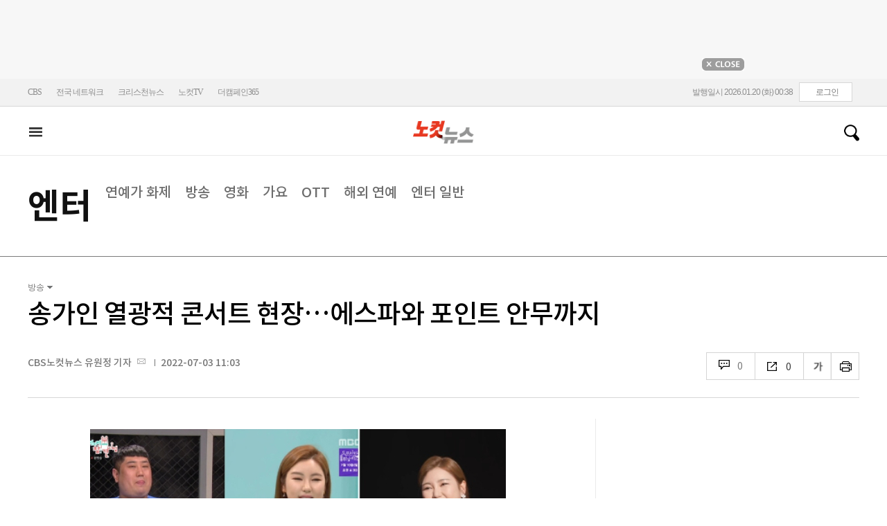

--- FILE ---
content_type: text/html; charset=utf-8
request_url: https://www.nocutnews.co.kr/news/5780910
body_size: 24449
content:

<!DOCTYPE html>
<html xmlns="http://www.w3.org/1999/xhtml" lang="ko">
<head><meta http-equiv="Content-Type" content="text/html; charset=utf-8" /><meta property="fb:pages" content="193441624024392" /><meta property="fb:app_id" content="489414577923131" /><meta property="og:site_name" content="노컷뉴스" /><meta name="google-site-verification" content="BUn3X2boK4DC8NAas8iCd9EngNf_rCVoW-ZS0X-J1f8" /><meta name="naver-site-verification" content="a0a7821d7b454398c3fc2c1f1fb784b37178ecae" /><meta name="dailymotion-domain-verification" content="dm1sk2ybj0xarz6sf" /><meta name="referrer" content="unsafe-url" />




<meta name="description" content="가수 송가인이 &#39;전참시&#39;를 통해 전국 투어 콘서트 현장을 공개했다." /><meta property="og:url" content="https://www.nocutnews.co.kr/news/5780910" /><meta property="og:type" content="article" /><meta property="og:title" content="송가인 열광적 콘서트 현장…에스파와 포인트 안무까지" /><meta property="og:description" content="가수 송가인이 &#39;전참시&#39;를 통해 전국 투어 콘서트 현장을 공개했다." /><meta property="og:image" content="https://file2.nocutnews.co.kr/newsroom/image/2022/07/03/202207031059364422_0.jpg" /><meta property="og:locale" content="ko_KR" /><meta name="twitter:card" content="summary_large_image" /><meta name="twitter:url" content="https://www.nocutnews.co.kr/news/5780910" /><meta name="twitter:title" content="송가인 열광적 콘서트 현장…에스파와 포인트 안무까지" /><meta name="twitter:description" content="가수 송가인이 &#39;전참시&#39;를 통해 전국 투어 콘서트 현장을 공개했다." /><meta name="twitter:image" content="https://file2.nocutnews.co.kr/newsroom/image/2022/07/03/202207031059364422_0.jpg" /><meta name="article:section" content="엔터" /><meta name="article:section2" content="방송" /><meta name="article:published_time" content="2022-07-03T11:03:38.1700000" /><meta name="dable:item_id" content="5780910" /><meta name="dable:author" content="CBS노컷뉴스 유원정 기자" /><title>
	송가인 열광적 콘서트 현장…에스파와 포인트 안무까지 - 노컷뉴스
</title><link rel="stylesheet" type="text/css" href="/css/basic.css" />
<link rel="stylesheet" type="text/css" href="/css/common2024.css" />
<link rel="stylesheet" type="text/css" href="/css/gnb2024.css" />
	<link rel="stylesheet" href="/css/swiper-bundle.min.css" />
<link rel="stylesheet" type="text/css" href="/css/slick.css" />

	<link href="/css/rightarea.css" rel="stylesheet" />
	<link href="/css/rightarea2024.css" rel="stylesheet" />



<link href="https://www.jqueryscript.net/css/jquerysctipttop.css" rel="stylesheet" type="text/css" />
<link rel="stylesheet" type="text/css" href="https://reply.nocutnews.co.kr/css/basic.css" />
<link rel="stylesheet" type="text/css" href="https://reply.nocutnews.co.kr/css/reply.css" />
<link rel="stylesheet" type="text/css" href="css/view.css" />

<link rel="canonical" href="https://www.nocutnews.co.kr/news/5780910" />
<link rel="alternate" media="only screen and (max-width: 640px)" href="https://m.nocutnews.co.kr/news/5780910" />



<link rel="amphtml" href="https://m.nocutnews.co.kr/news/amp/5780910" />




	<!-- Google tag (gtag.js) -->


<!-- Google Tag Manager -->
<script>(function (w, d, s, l, i) {
		w[l] = w[l] || []; w[l].push({
			'gtm.start':
				new Date().getTime(), event: 'gtm.js'
		}); var f = d.getElementsByTagName(s)[0],
			j = d.createElement(s), dl = l != 'dataLayer' ? '&l=' + l : ''; j.async = true; j.src =
				'https://www.googletagmanager.com/gtm.js?id=' + i + dl; f.parentNode.insertBefore(j, f);
	})(window, document, 'script', 'dataLayer', 'GTM-NLRH268');</script>
<!-- End Google Tag Manager -->

<script type="text/javascript">
	// Dable 스크립트 18.06.28
	(function (d, a, b, l, e, _) {
		d[b] = d[b] || function () { (d[b].q = d[b].q || []).push(arguments) }; e = a.createElement(l);
		e.async = 1; e.charset = 'utf-8'; e.src = '//static.dable.io/dist/plugin.min.js';
		_ = a.getElementsByTagName(l)[0]; _.parentNode.insertBefore(e, _);
	})(window, document, 'dable', 'script');
	dable('setService', 'nocutnews.co.kr');
	dable('sendLog');
</script>

<script type="text/javascript" src="/WebResource.axd?d=vk8OLjAtV5n4RTSkntTKLMOFXJqKGAveaiIcBu_LddYyzZyKctGn1MekGwXM0wJjQcJp-Z-IRlqpd-VZk7NAoSyivU77RsNMcmlOKD0tX1YV3t4Yh9FAXAanoHKFWXJ4CjaMRG2jbabws_OGWWJbodps6Ug1&t=639029531498117482"></script>
<script type="text/javascript" src="//code.jquery.com/jquery-1.12.0.min.js"></script>
<script type="text/javascript" src="//code.jquery.com/ui/1.11.4/jquery-ui.min.js"></script>
<script src="https://cdn.jsdelivr.net/npm/clipboard@1/dist/clipboard.min.js"></script>
<script type="text/javascript" src="/js/kakao.min.js"></script>
<script type="text/javascript" src="/WebResource.axd?d=CoYCds3a48pxw4hdcWCV_H7tm9j1nYMjJpxkdYvTE7M1wxeCL4YzcHV5trzFr5WU818_3NHUPcq6-Q-A-NezS_3AUgexlfMq8qxHptLv2BSvR2PVeFJOEjiLuvqowSVuqdAV71oNjPPpqJZBmey03ilhXQQ1&t=639029531498117482"></script>
<script type="text/javascript" src="/WebResource.axd?d=uwOdSAuA01rsLsJON_Q1bcfHMB1df1K8ZgSQa-g9Fk8ae3fPoEqQ7Gl8qR1t4aa8OYVijQOdAKp1L-Acfx6Ek-r9CAhZ_ouZennVSbFU58ZZdfdBuk4yO_l-uG-39YGf3VmpCt4jvVz7CJKuGcpk16NeW23dwXSXHPvOtKtIrbtc_n1g0&t=639029531498117482"></script>
<script type="text/javascript" src="/js/nocutnews-3.0.0.js"></script>
<script type="text/javascript" src="https://cms.nocutnews.co.kr/nocutnews/nnc_data.htm"></script>
<script type="text/javascript" src="https://cms.nocutnews.co.kr/nocutnews/facebook_poll_data.htm"></script>
<script type="text/javascript" src="https://cms.nocutnews.co.kr/nocutnews/extensive_data_v4.htm"></script>
<script type="text/javascript" src="https://cms.nocutnews.co.kr/nocutnews/videolive_data.js"></script>
<script src="/js/mobileh.js"></script>


<script src="/js/swiper-bundle.min.js"></script>
<script type="text/javascript" src="/js/slick.min.js"></script>

	
	<script type="text/javascript" src="/js/rightarea.js"></script>

<script type="text/javascript" src="//send.mci1.co.kr/delivery/js/32057708/23314335270" async></script>
<script type="application/javascript" src="//anymind360.com/js/17767/ats.js"></script>
<script type="text/javascript" src="https://content.jwplatform.com/libraries/lZCf5zks.js"></script>
<script type="text/javascript" src="/ad/js/criteo_cookie.js"></script>




<script type="text/javascript" src="/news/js/view.js?639044662785363043"></script>
<script type="text/javascript" src="https://cms.nocutnews.co.kr/nocutnews/special/election/presidential21/common_data.js?639044662785363043"></script>
<script type="text/javascript" src="https://www.gstatic.com/charts/loader.js"></script>
<script type="text/javascript" src="https://white.contentsfeed.com/RealMedia/ads/adstream_jx.ads/www.nocutnews.co.kr/article@Bottom2"></script>

<script type="text/javascript" src="https://cms.nocutnews.co.kr/nocutnews/rightarea_data_v5.js"></script>
<script type="text/javascript" src="https://cms.nocutnews.co.kr/nocutnews/main_data_v5.js"></script>

<script type = 'application/ld+json'>
[
{
"@context": "https://schema.org",
"@type": "NewsArticle",
"@id": "https://www.nocutnews.co.kr/news/5780910",
"mainEntityOfPage" : {
"@type": "WebPage" , 
"@id": "https://www.nocutnews.co.kr/news/5780910"
},
"articleSection": [
"엔터",
"방송"
],
"headline": "송가인 열광적 콘서트 현장…에스파와 포인트 안무까지",
"image": {
 "@type": "ImageObject", 
 "@id": "https://file2.nocutnews.co.kr/newsroom/image/2022/07/03/202207031059364422_0.jpg", 
 "url": "https://file2.nocutnews.co.kr/newsroom/image/2022/07/03/202207031059364422_0.jpg", 
 "width": "600", 
 "height": "708" 
},
"datePublished": "2022-07-03T11:03:38",
"dateModified": "2022-07-03T11:03:38",
"author" : {
 "@type": "Person", 
 "name": "CBS노컷뉴스 유원정 기자" 
},
"publisher": {
 "@type": "Organization", 
 "name": "노컷뉴스", 
"logo": {
 "@type": "ImageObject", 
 "url": "https://img.nocutnews.co.kr/nocut/v2/img/img_snsDefault_n.png", 
 "width": "211", 
 "height": "60" 
},
"sameAs": ["https://www.facebook.com/nocutnews", "https://twitter.com/nocutnews"] }, 
"description": "가수 송가인이 &#39;전참시&#39;를 통해 전국 투어 콘서트 현장을 공개했다."
},
{
"@context": "https://schema.org",
"@type": "BreadcrumbList",
"itemListElement" : [{
"@type": "ListItem",
"position": 1,
"name": "홈",
"item": "https://www.nocutnews.co.kr"
},
{
"@type": "ListItem",
"position": 2,
"name": "엔터",
"item": "https://www.nocutnews.co.kr/news/entertainment"
},
{
"@type": "ListItem",
"position": 3,
"name": "방송",
"item": "https://www.nocutnews.co.kr/news/entertainment/list?c2=256"
},
{
"@type": "ListItem",
"position": 4,
"name": "송가인 열광적 콘서트 현장…에스파와 포인트 안무까지",
"item": "https://www.nocutnews.co.kr/news/5780910"
}
]
}
</script>
</head>
<body>
<form method="post" action="./5780910" id="frmForm">
<div class="aspNetHidden">
<input type="hidden" name="__VIEWSTATE" id="__VIEWSTATE" value="+M4S6VwiXKLK5w6zlH/I2YSeUmmJ9xh86ZyxnP9BENG3bCCcLux+dXTQRa4jOTUuovnwgBpC5ZBoming74gjpDDoBpErWxDvNTM76bcZf8O9fEv/+CFIYJ8Di5BFrDQjPU3LJICHx4whm3Rps/WDNBte2RZtWCxiy/LPeYusJsd3NS/b1zja9keGqeTswSQ+Pjquz05fBT37BAgdpyc4c6aevgLfiGEnFhjvKiXFIhCS4+hswawB7N+aWYMVhJz8yOIuVZlEIbmsuRRhec+WocxEGFNRiffW1ZaKfyX7Pv1kZtGV/jSfJ8iGqyNVBp5I6iT8GyyY8QZeZmBIYdg87JktOQVPA7gifMbg/9hZXu+3q/f5KcoUGG1JyevuAL0TY5FCZlH+7NOCduxecHW7nxlFvqbBNLLdrnkeASTF0Mr4yzp0JyRPBctXIOMFxG5U3Z7ijFj5/o9hDh4XSTVeBqFDmXtDAaIG26GHJgb35TKoCcfGo9nfxaqOP2+1MgLX8sEw2v8QbHP0C6EMamhnlmGwAFrqGBEMdcwFBGtPy/[base64]/qwLlyUi3qW7A2C/Btyx/Pd7LH8XI+m8ayREZwsnZvc4QtI2Ajpqfrsr9KKxX9hlYASVWadrHqVTEP7JHDG1hJQB2RP0x6AT9CZoMyznL40bS+3oVybEjln2MQGOxuxgY5qlVJxf8x2j82KS9DBpH7jo5TXwbTdkAWxWiGKMTz2njpLr4ZtdkCDrRhGsoZ6GSogXIVjZTttiasNVnnzeJhqU/gYz5Ka52cg8/CodZ9vzrwv/xBFMWuhRBu2aj2qbgi00zz9Gkb1u31GoljpJlT2EL90RL99WBw9wZUHhn3+pgLM1rNtunRX9LBM65ODbCngpt/tj1ur0w8VSp5+rbcriaxfT48wYimEKklTjQMyTvuUD7X6FGvrnjYqRjBtru5U6ow0ZPnaiFamMobvFNa5M5LSyJWeqsxzSduuDmvjd0UuEC4HJpQPkn5edoCV4mNTaeDQW30zHmFulECjBRmGwdHckAhA+HAdqJs/nZ601e5BZ63vaSl9+Il8HAY36WtSbYAyyhjExTEP0O0+XYGeKkwdbZZGjfN0LV26y+g0INRf7q6fhkUl6bUd5BTcV39PPKzq/f3ax1ay+giKiDC7DAhwLv36zrlqRlKrM+IMgchYiyACJFRQyjhu/LoQlC0q5qttsSv2JRebIAadU8ucG69Qd/2RXCfn6dirVYdpmgQ0ufQongL97d136pkwRBPlNLElxGoDIkzKtQYnHzOTHg+VYaf+j7FdZluVDRgoVY4zW3GDo/KG88qS0HcYZXc/shZxrkus+xlU+BV5u/Fen4k8fVtD/+Dlp24R9Vd9gXmnqXDjWlqtp+fCJmCPtALmiTeasrC/lUT5F2SZO0CPaRt6DkjS+GunT9V/5OCM3sm4+sUrHA/nyc6EXQH6P+jiT6rDA/H+QvRbX9CRZTAIKz2e/WBZMVNeVzdhW7R5YZfMh99ib72n+XbhJ7RvH3XgnZtXxtTNj2lj9AzTTLSQ5oy8A4vEA3402kX0Cqo0HNHmVNuZrO+gNDzlVdrWinjsSjpPbA5u8IaURHpQisPFLNZphUoZ7zMfmeDNhpwXsBWzRTKHDBzBi/ccDQRHm4tBgew71v1Hcum6N4kJ6DLMafIjdz9QNdfVKhvbSX4GQCeS2f/puP74dRLH01/eLzZF3JvXBEyt4rW4CxGJhz/EBaq+OvjdbcIoMvDdSdCW9UQ8csfcbDqgr5uYhxO+RjIDQz6kF4NPIu/mb1jqYepMZZFSr2Meitd7rbaGRcgnYKSVjN4+YtkddR+NoeXdghEdbEwcxtrIqGT5Snyaukvv8xyPLjrdOQoMedbEodPjkVqL3ha6vDX1EUs/kEaa5FdLOvhr5bMAtBrPd+LkJVK8Bms4B/NR1XZzh0qE+pC94FZ0SU/WfnjNtdSpjOXqcmQH91wRSUlHMRHWjL602JRjP2PqVV5VrHDTxbGDlldxss3EOnVuGSPgyjzw4lWThflVFoLBcblA61APc0E2jqqEFTdFcQuC8aNeFTT1nsiJ9fLxObtL/P5TPHSTT1MozmQIOzXdQVI9FmKR6cZLYbzx19JfpWXl6oalKJAZhyCPNidewsXRig9cwHOy6WoFfwXHohthlNZGrCe/MPHTRF60GPvZZhvzRgcRtllvn6B73hG275TsS62TFXF+5QHT+CUaIO+JWC8vlSvNbWso+DTUvtqkLqACDF4LrDcMpv6gNQPmPBLns8LkvTU0rDnlf+TGzVSQ2ri6qmqvJiYKKE7KqURMeG1dMWbDXbJkVSTbUd7xoRH4iyXVFeuTwjmOmJ31d7eZbT7q/2Em9syLpTp1ond3mHf03KCBza0mp/MT1jeIXAYSJdYcO+WiwmYEzgTzNIKvv2Bv6OY5W4qK9IzgkUVoivj+P9VdnAteK4nZS3WLCy951Sz7aZ3RBMcoSTrLXUFzgr2r42RZyZdYfGuxRJ1JAEQhPrJvhhxBFPfntRXqA12c0naJqaVBaOrjbqfZXzerKx5pCDCqno24pLMnDd6iRW6zwui2fkc1K5iQQ47FA/[base64]/rrgyjSB3joV9dzhal/tmd3PqvhgRbUdNCrV2atkILBm3Bx89/Ysgc9U1kQd3OQImT6t6GHLSpV3HfNmzy/1IpcWSyiW3cRzhBzdSgTuuJOZnktt1y3fcdR8JIratz1hCEtof9/nPx3l4POlLkYNgYYaqMJmnOz1o1Hdiyx/NSp1lyKuIAsnjJV6usFG49ZidE01BnzI0yLWpOEZvPMNZGhfU4rnq+4NjaIUtaX90VurIzkzwUva436BFJYmfDYEeugYkncloTNIKOusl6hs+ZMo2a8bop7kHa5qVMckhmq11+9vsHjDUHHVQRPsoNXgwOL4EZQiRUivdWPPFpSoge51zPcfFvtzXVdSVi1JqWeXGjw/0vTo4Bqo5vGWdaMoF2TpRFExwC31LE9vCwS2ixQ4EZaimaXnCSkvQhbx6jmDJsMKviY+AcaLl68n6y26xWBHqeHcxsfdsARgv5yDFNVsRTK" />
</div>


<script type="text/javascript">
//<![CDATA[
_Page.news.preview = false;
_Page.news.index = 5780910;
_Page.news.replyOnly = false;
_Page.news.title = "송가인 열광적 콘서트 현장…에스파와 포인트 안무까지";
_Page.news.shorturl = "http://cbs.kr/x6BYs8";
_Page.news.data.wcf = "https://wcf.nocutnews.co.kr";
_Page.news.data.category = "entertainment";
_Page.news.magnification.data.items = [{"index":2955273,"usable":1,"caption":"방송 캡처","image":{"url":"https:\/\/file2.nocutnews.co.kr\/newsroom\/image\/2022\/07\/03\/202207031059364422_0.jpg","fileSize":418935,"mimeType":"image\/jpeg","originName":"202207031059364422_0.jpg","height":"708px","width":"600px"},"type":127}]
_Page.news.subcategory.data.index = 256
_Page.news.subcategory.data.items = [{"index":255,"title":"연예가 화제","usable":1,"code":"60800020","sequence":1,"type":2},{"index":256,"title":"방송","usable":1,"code":"60800030","sequence":2,"type":2},{"index":257,"title":"영화","usable":1,"code":"60800040","sequence":3,"type":2},{"index":258,"title":"가요","usable":1,"code":"60800050","sequence":4,"type":2},{"index":259,"title":"해외 연예","usable":1,"code":"60800060","sequence":5,"type":2},{"index":656,"title":"OTT","usable":1,"code":"ott","sequence":5,"type":2},{"index":260,"title":"엔터 일반","usable":1,"code":"60800010","sequence":6,"type":2}]
_TRK_PN = "노컷";
_TRK_CP = "엔터";
_Data.sites.nocut.login = "https://member.nocutnews.co.kr/login";
MobileHandler('https://m.nocutnews.co.kr');
_Page.clientId = "70495aa1-5022-4a6d-bb68-3b67d6ef6ea2";
_Page.share.list.sns.kakao.apiKey = "439f10174b0dab64f4520b0bdecfe66a";
_Page.data.imageResize = false;
_Data.sites.nocut.login = "https://member.nocutnews.co.kr/login";
_Data.sites.nocut.photo = "https://photo.nocutnews.co.kr";
_Data.sites.nocut.v = "https://www.nocutnews.co.kr/nocutv/";
//]]>
</script>

<div class="aspNetHidden">

	<input type="hidden" name="__VIEWSTATEGENERATOR" id="__VIEWSTATEGENERATOR" value="B69F4D26" />
</div>
	
	


	<img id="imgNewsImage" src="" style="display: none" />
	<div id="test" style="display:none">

</div>
	
		
		<div class="ad_top1">
			<div>
				<iframe src='//white.contentsfeed.com/RealMedia/ads/adstream_sx.ads/www.nocutnews.co.kr/main@x14'
					width='728' height='90' frameborder='0' marginwidth='0' marginheight='0' scrolling='no'
					leftmargin='0' topmargin='0'></iframe>
				<p>
					<a href="javascript:;">
						<img src="//img.nocutnews.co.kr/nocut/main/ban_close.jpg" alt="탑배너 닫기" /></a>
				</p>
			</div>
		</div>
	
	
	
	
		
		<!-- TargetPushAD_노컷뉴스 -->
		
		<!--// TargetPushAD_노컷뉴스 -->
	
	
	
		
		<script type="text/javascript" src="//white.contentsfeed.com/RealMedia/ads/adstream_jx.ads/www.nocutnews.co.kr/article@x16"></script>
	
	
	



	
	<div id="pnlWrap" class="wrap">
	
		
	
			<div id="pnlHeader" class="header st2 type3">
		
	

	<div class="thin_nav">
		<ul class="box">
			<li><a href="https://www.cbs.co.kr" target="_blank">CBS</a></li>
			<li class="hd_network_local">
				<a class="btn" href="javascript:;">전국 네트워크</a>
				<div class="layerbox">
					<ul>
						<li class="net_local">
							<p>
								<a target="_blank" href="https://gw.nocutnews.co.kr">강원</a>
								<a target="_blank" href="https://gn.nocutnews.co.kr">경남</a>
								<a target="_blank" href="https://gj.nocutnews.co.kr">광주</a>
								<a target="_blank" href="https://dg.nocutnews.co.kr">대구</a>
								<a target="_blank" href="https://dj.nocutnews.co.kr">대전</a>
								<a target="_blank" href="https://bs.nocutnews.co.kr">부산</a>
								<a target="_blank" href="https://yd.nocutnews.co.kr">영동</a>
								<a target="_blank" href="https://us.nocutnews.co.kr">울산</a>
								<a target="_blank" href="https://jn.nocutnews.co.kr">전남</a>
								<a target="_blank" href="https://jb.nocutnews.co.kr">전북</a>
								<a target="_blank" href="https://jeju.nocutnews.co.kr">제주</a>
								<a target="_blank" href="https://cj.nocutnews.co.kr">청주</a>
								<a target="_blank" href="https://ph.nocutnews.co.kr">포항</a>
							</p>
						</li>
					</ul>
					<a class="btn_close" href="javascript:;" title="닫기">닫기</a>
				</div>
			</li>
			<li><a href="https://christian.nocutnews.co.kr" target="_blank">크리스천뉴스</a></li>
			
			<li><a href="//www.youtube.com/@NocutTV1" target="_blank">노컷TV</a></li>
			<li><a href="//www.thecampaign365.com" target="_blank">더캠페인365</a></li>
			<li class="loginframe">
				<iframe id="ifrLogin" width="500" height="40" src="/common/loginframe.aspx?639044662785363043"
					marginwidth="0" marginheight="0" frameborder="0" scrolling="no"></iframe>
			</li>

		</ul>
	</div>

	<div class="box head_b">

		
				
				<p class="logo_h" title="대한민국 중심언론 노컷뉴스">
					<a class="" href="/">노컷뉴스</a>
				</p>
				<div class="view_h2">
					<h2>송가인 열광적 콘서트 현장…에스파와 포인트 안무까지</h2>
					<ul class="v_g">
						<li id="Li1" class="txt r_b">
							<a class="reply_b" href="#">
								<span id="spnReplyCount1">0</span>
							</a>
						</li>
						<li class="txt sns_b">
							<em>0</em>
							<div class="snsbox">
								<button class="sns_f" title="페이스북">페이스북</button>
								<button class="sns_t" title="트위터">트위터</button>
								<button class="sns_b" title="밴드">밴드</button>
								<button class="sns_k" title="카카오톡">카카오톡</button>
								<button class="sns_u" title="URL">URL</button>

								
							</div>
						</li>
						<li>
							<div class="f_wrap">
								<div class="btn_font">
									폰트사이즈
								<div class="font_b">
									<button class="btn_minus" title="작게보기">-</button>
									<button class="btn_plus" title="크게보기">+</button>
									
								</div>
								</div>
							</div>
						</li>
						<li>
							<button class="btn_print" title="인쇄">인쇄</button>
							
						</li>
					</ul>
				</div>
			

		
		<p class="h_live_bt" style="display: none;"><a href="#" target="_blank">LIVE</a></p>
		
		
		<div class="head_adl">
			<iframe src='//white.contentsfeed.com/RealMedia/ads/adstream_sx.ads/www.nocutnews.co.kr/main@Top1'
				width='283' height='80' frameborder='0' marginwidth='0' marginheight='0' scrolling='no'
				leftmargin='0' topmargin='0'></iframe>

		</div>
	
		
		
		<div class="head_adr2">
			<iframe src='//white.contentsfeed.com/RealMedia/ads/adstream_sx.ads/www.nocutnews.co.kr/article@Top1'
				width='283' height='80' frameborder='0' marginwidth='0' marginheight='0' scrolling='no'
				leftmargin='0' topmargin='0'></iframe>
		</div>
	

	</div>

	
	<div id="gnb" class="gnb" tabindex="-1">
		<div class="box">
			<span class="btn_allview" title="전체"></span>
			<ul class="nav">
				
				<li id="liPolitics"><a href="/news/politics">
					정치</a></li>
				<li id="liSociety"><a href="/news/society">
					사회</a></li>
				<li id="liLocal"><a href="/news/area">
					전국</a></li>
				<li id="liPolicy"><a href="/news/policy">
					정책</a></li>
				<li id="liEconomy"><a href="/news/economy">
					경제</a></li>
				<li id="liIT"><a href="/news/industry">
					산업</a></li>
				<li id="li2"><a href="/news/world">
					국제</a></li>
				<li id="liOpinion"><a href="/news/opinion">
					오피니언</a></li>
				<li id="liCulture"><a href="/news/life">
					라이프</a></li>
				<li id="liEntertainment" class=" sel"><a href="/news/entertainment">
					엔터</a></li>
				<li id="liSports"><a href="/news/sports">
					스포츠</a></li>
				<li><a href="https://photo.nocutnews.co.kr" target="_blank">포토</a></li>
				<li><a href="/subscribe/">구독</a></li>
			</ul>
			
			<div class="scbox_wrap">
				<div class="s_b">
					<p class="search_b">
						
						<input type="text" maxlength="20" />
						<a href="#" class="btn_del" style="display: none;">삭제</a>
						<a id="btn_search" href="https://search.nocutnews.co.kr/?q=">검색</a>
					</p>
					
					<div class="scbox" style="display: none;">
						<ul class="sclist">
							
						</ul>
						<a href="#" class="autoact">자동완성 끄기</a>
					</div>
				</div>
			</div>
		</div>
		
	</div>
	
	

<div class="allmenu">
	<div class="box">
		<ul>
			
					<li>
						<strong><a href="/news/politics">정치</a></strong>
						<ul>
								<li><a href="/news/politics/list?c2=184">청와대</a></li>
							
								<li><a href="/news/politics/list?c2=187">국방/외교</a></li>
							
								<li><a href="/news/politics/list?c2=188">통일/북한</a></li>
							
								<li><a href="/news/politics/list?c2=185">국회/정당</a></li>
							
								<li><a href="/news/politics/list?c2=495">선거</a></li>
							
								<li><a href="/news/politics/list?c2=183">정치 일반</a></li>
							</ul>
					</li>
				
					<li>
						<strong><a href="/news/society">사회</a></strong>
						<ul>
								<li><a href="/news/society/list?c2=193">사건/사고</a></li>
							
								<li><a href="/news/society/list?c2=194">법조</a></li>
							
								<li><a href="/news/society/list?c2=198">인물</a></li>
							
								<li><a href="/news/society/list?c2=197">날씨/환경</a></li>
							
								<li><a href="/news/society/list?c2=200">사회 일반</a></li>
							</ul>
					</li>
				
					<li>
						<strong><a href="/news/policy">정책</a></strong>
						<ul>
								<li><a href="/news/policy/list?c2=643">총리실</a></li>
							
								<li><a href="/news/policy/list?c2=644">교육</a></li>
							
								<li><a href="/news/policy/list?c2=645">노동</a></li>
							
								<li><a href="/news/policy/list?c2=646">보건/의료</a></li>
							
								<li><a href="/news/policy/list?c2=647">인권/복지</a></li>
							
								<li><a href="/news/policy/list?c2=648">경제정책</a></li>
							
								<li><a href="/news/policy/list?c2=649">정책 일반</a></li>
							</ul>
					</li>
				
					<li>
						<strong><a href="/news/economy">경제</a></strong>
						<ul>
								<li><a href="/news/economy/list?c2=208">금융/증시</a></li>
							
								<li><a href="/news/economy/list?c2=455">경제 일반</a></li>
							</ul>
					</li>
				
					<li>
						<strong><a href="/news/industry">산업</a></strong>
						<ul>
								<li><a href="/news/industry/list?c2=527">기업/산업</a></li>
							
								<li><a href="/news/industry/list?c2=528">생활경제</a></li>
							
								<li><a href="/news/industry/list?c2=529">자동차</a></li>
							
								<li><a href="/news/industry/list?c2=530">부동산</a></li>
							
								<li><a href="/news/industry/list?c2=531">취업/직장인</a></li>
							
								<li><a href="/news/industry/list?c2=249">IT/과학</a></li>
							
								<li><a href="/news/industry/list?c2=576">비즈인물</a></li>
							
								<li><a href="/news/industry/list?c2=532">산업 일반</a></li>
							</ul>
					</li>
				
					<li>
						<strong><a href="/news/world">국제</a></strong>
						<ul>
								<li><a href="/news/world/list?c2=244">아시아/호주</a></li>
							
								<li><a href="/news/world/list?c2=245">미국/중남미</a></li>
							
								<li><a href="/news/world/list?c2=246">유럽/러시아</a></li>
							
								<li><a href="/news/world/list?c2=247">중동/아프리카</a></li>
							
								<li><a href="/news/world/list?c2=457">해외토픽</a></li>
							
								<li><a href="/news/world/list?c2=243">국제 일반</a></li>
							</ul>
					</li>
				
					<li>
						<strong><a href="/news/opinion">오피니언</a></strong>
						<ul>
								<li><a href="/news/opinion/list?c2=284">기자수첩</a></li>
							
								<li><a href="/news/opinion/list?c2=283">사설/시론/칼럼</a></li>
							
								<li><a href="/news/opinion/list?c2=288">노컷만평</a></li>
							
								<li><a href="/news/opinion/list?c2=483">기고</a></li>
							</ul>
					</li>
				
					<li>
						<strong><a href="/news/life">라이프</a></strong>
						<ul>
								<li><a href="/news/life/list?c2=263">공연/전시</a></li>
							
								<li><a href="/news/life/list?c2=265">여행/레저</a></li>
							
								<li><a href="/news/life/list?c2=266">책/학술</a></li>
							
								<li><a href="/news/life/list?c2=267">패션/뷰티</a></li>
							
								<li><a href="/news/life/list?c2=268">생활/건강</a></li>
							
								<li><a href="/news/life/list?c2=269">종교</a></li>
							
								<li><a href="/news/life/list?c2=270">미디어</a></li>
							
								<li><a href="/news/life/list?c2=271">라이프 일반</a></li>
							</ul>
					</li>
				
					<li>
						<strong><a href="/news/entertainment">엔터</a></strong>
						<ul>
								<li><a href="/news/entertainment/list?c2=255">연예가 화제</a></li>
							
								<li><a href="/news/entertainment/list?c2=256">방송</a></li>
							
								<li><a href="/news/entertainment/list?c2=257">영화</a></li>
							
								<li><a href="/news/entertainment/list?c2=258">가요</a></li>
							
								<li><a href="/news/entertainment/list?c2=656">OTT</a></li>
							
								<li><a href="/news/entertainment/list?c2=259">해외 연예</a></li>
							
								<li><a href="/news/entertainment/list?c2=260">엔터 일반</a></li>
							</ul>
					</li>
				
					<li>
						<strong><a href="/news/sports">스포츠</a></strong>
						<ul>
								<li><a href="/news/sports/list?c2=220">야구</a></li>
							
								<li><a href="/news/sports/list?c2=221">축구</a></li>
							
								<li><a href="/news/sports/list?c2=222">농구</a></li>
							
								<li><a href="/news/sports/list?c2=517">배구</a></li>
							
								<li><a href="/news/sports/list?c2=223">골프</a></li>
							
								<li><a href="/news/sports/list?c2=458">e스포츠</a></li>
							
								<li><a href="/news/sports/list?c2=219">스포츠 일반</a></li>
							
								<li><a href="/news/sports/list?c2=574">해외야구</a></li>
							
								<li><a href="/news/sports/list?c2=575">해외축구</a></li>
							</ul>
					</li>
				
			
			
			
			
			<li class="w100 border_t1">
				<strong><a href="">전국</a></strong>
				
					
						<span><a href="/news/area/list?c2=227">경인</a>
						</span>
					
						<span><a href="/news/area/list?c2=233">강원</a>
						</span>
					
						<span><a href="/news/area/list?c2=237">경남</a>
						</span>
					
						<span><a href="/news/area/list?c2=230">광주</a>
						</span>
					
						<span><a href="/news/area/list?c2=228">대구</a>
						</span>
					
						<span><a href="/news/area/list?c2=234">대전</a>
						</span>
					
						<span><a href="/news/area/list?c2=229">부산</a>
						</span>
					
						<span><a href="/news/area/list?c2=235">영동</a>
						</span>
					
						<span><a href="/news/area/list?c2=240">울산</a>
						</span>
					
						<span><a href="/news/area/list?c2=239">전남</a>
						</span>
					
						<span><a href="/news/area/list?c2=231">전북</a>
						</span>
					
						<span><a href="/news/area/list?c2=236">제주</a>
						</span>
					
						<span><a href="/news/area/list?c2=232">청주</a>
						</span>
					
						<span><a href="/news/area/list?c2=238">포항</a>
						</span>
					
						<span><a href="/news/area/list?c2=226">전국 일반</a>
						</span>
					
			</li>
			<li class="w100 ">
				<strong><a href="/news/list">최신기사</a></strong>
				<strong><a href="/issue/hotissue/">핫이슈</a></strong>
				<strong><a href="/issue/theme/">스페셜</a></strong>
				<strong><a href="/issue/plan/">기획</a></strong>
				<strong><a href="https://photo.nocutnews.co.kr/">포토</a></strong>
				<strong><a href="/jebo/write.aspx">제보</a></strong>
				<strong><a href="/subscribe/">구독</a></strong>
			</li>
			<li class="w100">
				<strong><a href="/nocutv/">노컷브이</a></strong>
				<strong><a href="/itsreal/">노컷체크</a></strong>
				<strong><a href="/story/">인터랙티브</a></strong>
				<strong><a href="/timeline/">타임라인</a></strong>
				<strong><a href="/podcast/">팟캐스트</a></strong>
				
				<strong><a href="/creal/">씨리얼</a></strong>
				<strong><a href="//www.youtube.com/@NocutTV1" target="_blank">노컷TV</a></strong>
			</li>
		</ul>
		<button type="button" class="btn_layer_close" title="닫기">닫기</button>
		
	</div>
</div>


	</div>


<div class="list_gnb">
	<ul class="head_subtit">		
		
				<li class="tit_m10"><strong><a href="/news/entertainment">
					엔터</a></strong>
					<p>
							<a data-index="255" href="/news/entertainment/list?c2=255">
								연예가 화제</a>
						
							<a data-index="256" href="/news/entertainment/list?c2=256">
								방송</a>
						
							<a data-index="257" href="/news/entertainment/list?c2=257">
								영화</a>
						
							<a data-index="258" href="/news/entertainment/list?c2=258">
								가요</a>
						
							<a data-index="656" href="/news/entertainment/list?c2=656">
								OTT</a>
						
							<a data-index="259" href="/news/entertainment/list?c2=259">
								해외 연예</a>
						
							<a data-index="260" href="/news/entertainment/list?c2=260">
								엔터 일반</a>
						</p>
					
				</li>
			
	</ul>
</div>





		


	<div id="pnlContainer" class="container">
		
		<div class="con_col2th">
			
	<div id="pnlViewTop" class="view_top">
			
		<div class="sub_group" id="divSubCategory">
			<p>
				<a id="hlCategory" title="엔터" href="/news/entertainment" style="display: none;">엔터</a>
				<strong>방송</strong>
			</p>
			<ul class="hidd"></ul>
		</div>
		
		
		<div class="h_info">
			
			<h1>송가인 열광적 콘서트 현장…에스파와 포인트 안무까지</h1>
			<ul class="bl_b">
				<li class='email'>
	<span>CBS노컷뉴스 유원정 기자</span>
	<a class='e_ico' href='mailto:ywj2014@cbs.co.kr'>메일보내기</a>
</li>

				<li>2022-07-03 11:03</li>
			</ul>
			<div class="sub_group2">
				
				
				<div class="s_box">
					<ul class="view_tab">
						
						<li id="reply" class="txt txt_2">
							<a class="reply_b" href="5780910.re">
								<span id="spnReplyCount2"></span>
							</a>
						</li>
						<li class="txt txt_3">
							<em>0</em>
							<div class="snsbox">
								<button type="button" class="sns_f" aria-label="페이스북">페이스북</button>
								<button type="button" class="sns_t" aria-label="트위터">트위터</button>
								<button type="button" class="sns_b" aria-label="밴드">밴드</button>
								<button type="button" class="sns_k" aria-label="카카오톡">카카오톡</button>
								<button type="button" class="sns_u" aria-label="URL">URL</button>
								
							</div>
						</li>
						
							<li class="ph_b">
								<div class="f_wrap">
									<div class="btn_font">
										폰트사이즈
									<div class="font_b">
										<button type="button" class="btn_minus" aria-label="작게보기">-</button>
										<button type="button" class="btn_plus" aria-label="크게보기">+</button>
										
									</div>
									</div>
								</div>
								<button type="button" class="btn_print" aria-label="인쇄"></button>
								
							</li>
						
					</ul>
				</div>
			</div>
		</div>
	
		</div>
	<div class="con_l">	
	
	<div class="content">
		
		<div id="pnlViewBox" class="viewbox">
			
			
			

			
			

			
			<div id="pnlContent" itemprop="articleBody">
				
			<span class="fr-img-space-wrap fr-deletable news-image fr-img-caption fr-fic fr-dib" data-id="3d3842f5-3af1-4837-9370-fbd010ec2c6f" style="width: 600px;"><span class="fr-img-wrap"><img src="https://file2.nocutnews.co.kr/newsroom/image/2022/07/03/202207031059364422_0.jpg" alt="방송 캡처" class="fr-fic fr-dib"><span class="fr-inner">방송 캡처</span></span><iframe src="//io1.innorame.com/imp/vAg3DAw4p1Dr.iframe" width="100%" height="50" allowtransparency="true" marginwidth="0" marginheight="0" hspace="0" vspace="0" frameborder="0" scrolling="no" style="width: 320px; min-width: 100%; margin-top:10px;"></iframe></span>가수 송가인이 '전참시'를 통해 전국 투어 콘서트 현장을 공개했다.<br><br><div style="text-align: right; width: 250px; float: right; margin: 0px 0px 0px 15px; ">
			<iframe src='//white.contentsfeed.com/RealMedia/ads/adstream_sx.ads/www.nocutnews.co.kr/article@x08' width='250' height='250' frameborder='0' marginwidth='0' marginheight='0' scrolling='no' leftmargin='0' topmargin='0'></iframe>
		</div>지난 2일 방송된 MBC 예능프로그램 '전지적 참견 시점'(이하 '전참시')에서는 전국 투어 콘서트 중인 송가인의 바쁜 일상이 그려졌다.<br><br>송가인과 그의 스태프들은 전주 공연 리허설 전 허기진 배를 채우기 위해 한옥마을에 있는 한정식 식당을 찾았다. 송가인은 상다리가 휘어질 듯 푸짐하게 차려진 만찬에 만족감을 드러내며 식사를 이어갔다.<br><br>그 순간 윤재종 매니저는 송가인이 직접 선물해 준 휴대용 수저 세트를 꺼냈고, 국자라 해도 믿을만한 크기의 숟가락과 젓가락 대신 사용할 초대형 집게로 모두를 놀라게 했다. 특히 매니저는 역대급 먹방으로 보는 이들의 침샘을 자극했다.<br><br>이 밖에도 3~4개월 간 주식을 소고기로 삼았던 송가인 팀은 식비만으로 3~4천만 원이 나왔다고 해 시청자들을 충격에 빠트렸다. 반면 스태프들을 알뜰살뜰 챙기는 송가인의 미담 릴레이가 이어지며 훈훈한 감동을 더하기도. 송가인은 소화를 시키기 위해 산책에 나섰지만, 매니저는 '음식 레이더망'을 가동, 길거리 음식 탐색에 나서 폭소케 했다. 그는 송가인이 추천한 칼국수 가게로 모두를 데리고 들어갔고, 쫄면 한 그릇을 뚝딱 해치워 스튜디오에 있는 이영자를 흐뭇하게 했다.<br><br><div style="text-align: right; width: 250px; float: right; margin: 0 0px 0px 15px;">
			<iframe src='//white.contentsfeed.com/RealMedia/ads/adstream_sx.ads/www.nocutnews.co.kr/article@x42' width='250' height='250' frameborder='0' marginwidth='0' marginheight='0' scrolling='no' leftmargin='0' topmargin='0'></iframe>
		</div>공연장에 도착한 송가인은 무대 동선부터 관객들을 위한 방석이나 비옷까지 세세하게 챙기며 마지막까지 준비에 박차를 가했다. 특히 이날 공연장에는 송가인의 친오빠들을 비롯해 부모님까지 온 가족이 총출동해 시선을 모았다. 송가인의 부모님은 콘서트에 앞서 미니 팬미팅을 가지며 팬들에게 감사의 인사를 전하는 것은 물론 단체 사진까지 촬영하는 특급 팬 서비스를 선보여 유쾌한 분위기를 이끌어냈다. <br><br>'가인이어라'로 오프닝 무대를 마친 송가인은 가슴을 울리는 라이브를 이어갔다. 스튜디오에서 송가인의 VCR을 지켜보던 그룹 에스파 카리나와 윈터는 평소 무대 위에서 가만히 서서 노래를 불러 '송고목나무'라고 불리는 송가인을 위해 포인트 안무 창작에 나섰다. 카리나와 윈터는 즉석에서 안무를 만들어내는 순발력을 발휘했고, 송가인에게 직접 안무를 전수하며 K팝과 트로트의 완벽한 합작품을 만들어냈다.<br><br>관객 댄스 타임에서는 '전참시'를 위한 매니저의 특별 공연이 펼쳐져 '참견인들'을 열광케 했다. 매니저는 송가인의 시그니처인 '가인이어라~'를 모사하는가 하면, 송가인의 '거문고야'를 열창하며 숨겨왔던 댄스 실력을 뽐내 분위기를 한껏 북돋웠다. 매니저의 바통을 이어받은 송가인은 '너는 내 남자'를 피날레 곡으로 선곡, 파워풀한 가창력으로 무대를 장악하며 성황리에 공연을 끝마쳤다.<br><br>이날 방송된 '전참시'는 시청률 5%(닐슨코리아 전국 기준)를 기록하며 동시간대 방송 프로그램 중 1위에 올랐다.<br><br>다음 주 방송에서는 에스파의 리얼한 일상과 함께 데뷔 이후 숙소 생활이 최초 공개된다. MBC '전지적 참견 시점'은 매주 토요일 밤 11시 10분에 방송된다.<div class='news-related_n'>
	<h2>관련 기사
	</h2>
	<div class='slider'>
	<div>
		<ul>
		<li><a href='/news/5780909'>"15일 볼뽀뽀 금지" 김준호♥김지민 유쾌한 러브스토리</a></li>
		<li><a href='/news/5780902'>블랙핑크, '뚜두뚜두' MV 19억뷰…K팝 그룹 '최초·최고'</a></li>
		<li><a href='/news/5780884'>'탑건: 매버릭' 300만 돌파…개싸라기 흥행 돌입</a></li>
		<li><a href='/news/5780714'>넉살, 6살 연하 비연예인과 열애 중</a></li>
		<li><a href='/news/5780767'>김희재 측 "명백한 계약 위반…콘서트 취소 번복 없다"</a></li>
	</ul></div>
		
	<div>
		<ul>
		<li><a href='/news/5780700'>차은우 할리우드 진출? "'케이팝' 긍정 검토 중"</a></li>
		<li><a href='/news/5780624'>KBS 움베르토 에코 원작 드라마 '장미의 이름' 방송</a></li>
		<li><a href='/news/5780610'>유령이 놓은 덫…北 해커 스파이는 어떻게 증발했나</a></li>
		<li><a href='/news/5780595'>NCT 127 데뷔 6주년 팬들과 파티…스페셜 라이브 한다</a></li>
		<li><a href='/news/5780573'>'소시탐탐' 태연 "축제가 시작된 것 같다" 벅찬 기대감</a></li>
	</ul></div>
		
	</div>
</div>
			</div>

			
			
			
			<div id="pnlJebo" class="v_infotxt">
				
				<div class="info_jebo">
					<p>※CBS노컷뉴스는 여러분의 제보로 함께 세상을 바꿉니다. 각종 비리와 부당대우, 사건사고와 미담 등 모든 얘깃거리를 알려주세요.</p>
					<ul>
						<li><strong>이메일</strong>
							<span><a id="JeboEmail" href="mailto:jebo@cbs.co.kr">jebo@cbs.co.kr</a></span>
						</li>
						<li><strong>카카오톡</strong><span id="JeboKakao">@노컷뉴스</span></li>
						
					</ul>
				</div>
				
			
		
	
				
				
		<div id='AnyMindavs' style="display:none;"></div>
	
			
			</div>

			
			<div id="divBottomByline" class="r_byline">
				
                <p><span class='img'><img src="//img.nocutnews.co.kr/nocut/v3/img/img_reporter.jpg" alt="CBS노컷뉴스 유원정 기자" /></span><span class='a_reporter'><strong>CBS노컷뉴스 유원정 기자</strong></span><a class='a_mail' href='mailto:ywj2014@cbs.co.kr'>메일</a><button type='button' class='btn_subscribe' data-index='816' data-title='유원정'>구독</button></p>
				<p>
					
					
				</p>
			
			</div>
		
		</div>

		
		

		
		<div class="v_like" style="display:none;">
			<p class="i_like"><button></button><span>0</span></p>
			<p class="i_unlike"><button></button><span>0</span></p>
		</div>

		
		
		
		<iframe src="//white.contentsfeed.com/RealMedia/ads/adstream_sx.ads/www.nocutnews.co.kr/article@x44"
			style="margin: 25px auto 35px; display: block;" width="650" height="163" frameborder="0"
			marginwidth="0" marginheight="0" scrolling="no"
			leftmargin="0" topmargin="0"></iframe>
	

		
		
			<script type="text/javascript">
				window.NocutReplyHost = "https://reply.nocutnews.co.kr";
			</script>
			<script type="text/javascript" src="https://reply.nocutnews.co.kr/js/reply.js"></script>
			<script type="text/javascript" defer="defer">
		(function () {
			try {
				NocutReply.load("https://nocutnews.co.kr/news/" + 5780910);
					} catch {
					}
				})();
			</script>
			<div class="reply_b">
			</div>
		


		<div class="view_foot"></div>

		
		<div id="divAdCon61" style="clear: both;"></div>
		
		
		
	
		
		
		<div style="overflow:hidden; width:100%; display:flex;">
			<!-- Dable 하A_EMPTY_EMPTY_530x250 위젯 시작/ 문의 http://dable.io -->
			<div id="dablewidget_GlYGEgoy" data-widget_id="GlYGEgoy" style="width: 530px; height: 250px;">
				<script>
					(function (d, a, b, l, e, _) {
						if (d[b] && d[b].q) return; d[b] = function () { (d[b].q = d[b].q || []).push(arguments) }; e = a.createElement(l);
						e.async = 1; e.charset = 'utf-8'; e.src = '//static.dable.io/dist/plugin.min.js';
						_ = a.getElementsByTagName(l)[0]; _.parentNode.insertBefore(e, _);
					})(window, document, 'dable', 'script');
					dable('setService', 'nocutnews.co.kr');
					dable('renderWidget', 'dablewidget_GlYGEgoy', { ignore_items: true });
				</script>
			</div>
			<div style="width:239px; margin-left:10px;">
				<script type="text/javascript" src="//white.contentsfeed.com/RealMedia/ads/adstream_jx.ads/www.nocutnews.co.kr/article@x11"></script>
			</div>
		</div>
	

		
		<p id="banner" style="padding: 15px 0 30px; clear: both; text-align: center;">
			
		</p>

		
		<div id="divTimeNews" class="time_n">
			<h3>이 시각 주요뉴스</h3>
			<ul>
			</ul>
		</div>
		
		
		
	

		
		<div class="more_n">
			
		
		<div>
			<!-- Dable 하A_2Bigs6_EMPTY 위젯 시작/ 문의 http://dable.io -->
			<div id="dablewidget_GlYrJRXy" data-widget_id="GlYrJRXy">
				<script>
					(function (d, a) { d[a] = d[a] || function () { (d[a].q = d[a].q || []).push(arguments) }; }(window, 'dable'));
					dable('renderWidget', 'dablewidget_GlYrJRXy');
				</script>
			</div>
			<!-- Dable 하A_2Bigs6_EMPTY 위젯 종료/ 문의 http://dable.io -->
		</div>
	
		</div>

		<div class="con_section">
			
		
		<iframe src='//white.contentsfeed.com/RealMedia/ads/adstream_sx.ads/www.nocutnews.co.kr/article@x89'
			width='1' height='1' frameborder='0' marginwidth='0' marginheight='0' scrolling='no'
			leftmargin='0' topmargin='0'></iframe>

	
			
		
		
	
		</div>

		
		<div class="reco_n">
			
		
		<div>
			<!-- Dable 하C_가로2IF_EMPTY 위젯 시작/ 문의 http://dable.io -->
			<div id="dablewidget_xlz6kelZ" data-widget_id="xlz6kelZ">
				<script>
					(function (d, a) { d[a] = d[a] || function () { (d[a].q = d[a].q || []).push(arguments) }; }(window, 'dable'));
					dable('renderWidget', 'dablewidget_xlz6kelZ');
				</script>
			</div>
			<!-- Dable 하C_가로2IF_EMPTY 위젯 종료/ 문의 http://dable.io -->

		</div>
	
		</div>
	</div>
	<hr />
	
		
		<script type="text/javascript" src="//white.contentsfeed.com/RealMedia/ads/adstream_jx.ads/www.nocutnews.co.kr/article@x88"></script>
	
	
		
		
		
	</div>


			<div id="pnlRightArea" class="areabox bgon">
			
		
		<div id="pnlAd1" class="ad_view m_b30 txt_c">
				
			
			<iframe src='//white.contentsfeed.com/RealMedia/ads/adstream_sx.ads/www.nocutnews.co.kr/article@Right' width='300' height='250' frameBorder='0' marginWidth='0' marginHeight='0' scrolling='no' leftmargin='0' topmargin='0'></iframe>
		
			</div>
	
<div class="r_ban_b m_b40 r_ban_b1">
	<div class="swiper-wrapper">
	</div>
	
</div>

<script type="text/javascript">_Page.rightarea.banners.render();</script>



<div class="r_most_b m_b40">
	<h2>실시간 랭킹 뉴스</h2>
	<ol>

	</ol>
</div>
<script type="text/javascript">_Page.rightarea.mostviewed.render();</script>

		
		
			
			
			<div style=" width:300px; margin: 0 auto 40px;">
				<script type="text/javascript" src="//white.contentsfeed.com/RealMedia/ads/adstream_jx.ads/www.nocutnews.co.kr/article@x77"></script>
			</div>
		
	
<div class="r_youtube_b m_b40">
	<h2>노컷영상</h2>
	
	<script type="text/javascript">_Page.rightarea.videos.render();</script>
</div>

		
		
			<div class="gliaplayer-container" data-slot="adnmore_nocutnews_desktop"></div>
			<script src="https://player.gliacloud.com/player/adnmore_nocutnews_desktop" async></script>
		
	
		
			<div style="width:340px; margin:40px auto ">
		
			<iframe width="340" height="300" src="//ad.adinc.kr/cgi-bin/PelicanC.dll?impr?pageid=09Is&out=iframe"
				allowtransparency="true" marginwidth="0" marginheight="0" hspace="0" vspace="0"
				frameborder="0" scrolling="no"></iframe>
		
			</div>

	
<div class="r_photo_b m_b40">
	<h2>노컷포토</h2>
	<div class="big_b">
		<a class="img_n" href="#">
			<span class="img">
				<img src=""/></span>
			<p class="txt">
				<strong class="clamp2"></strong>
			</p>
		</a>
	</div>
	<ul>
			

	</ul>
</div>
<script type="text/javascript">_Page.rightarea.photo.render();</script>

		
		
			
			<iframe src='//white.contentsfeed.com/RealMedia/ads/adstream_sx.ads/www.nocutnews.co.kr/article@x85'
				width='300' height='250' style="margin: 0 auto 40px; width:300px; display:block;" frameborder='0' marginwidth='0'
				marginheight='0' scrolling='no' leftmargin='0' topmargin='0'></iframe>

			<iframe src="//io1.innorame.com/imp/yEp7dAw4p1Dr.iframe" width="100%" height="300"
				allowtransparency="true" marginwidth="0" marginheight="0" hspace="0" vspace="0"
				frameborder="0" scrolling="no" style="width: 280px; min-width: 100%; margin: 0 auto 40px;
				position: relative; z-index: 0;"></iframe>
		
	
<div class="r_reporter_b m_b40">
	<h2>오늘의 기자</h2>
	
</div>
<script type="text/javascript">_Page.rightarea.reporter.render();</script>

		
		
		<script type="text/javascript" src="/ad/ongoing/adnca.js"></script>
		
		
		
	
		
		<div>
			

			<!-- Begin Dable 우_리스트5_개편 / For inquiries, visit http://dable.io -->
			<div id="dablewidget_wXQ2J0eo" data-widget_id="wXQ2J0eo">
				<script>
					(function (d, a, b, l, e, r) {
						if (d[b] && d[b].q) return; d[b] = function () { (d[b].q = d[b].q || []).push(arguments) }; e = a.createElement(l);
						e.async = 1; e.charset = 'utf-8'; e.src = '//static.dable.io/dist/plugin.min.js';
						r = a.getElementsByTagName(l)[0]; r.parentNode.insertBefore(e, r);

					})(window, document, 'dable', 'script');
					dable('setService', 'nocutnews.co.kr');
					dable('renderWidget', 'dablewidget_wXQ2J0eo', { ignore_items: true });
				</script>
			</div>
			<!-- End 우_리스트5_개편 / For inquiries, visit http://dable.io -->

			<iframe id="ifrAd64" src='//white.contentsfeed.com/RealMedia/ads/adstream_sx.ads/www.nocutnews.co.kr/article@x15'
				width='300' height='270' style="margin-top:30px;" frameborder='0' marginwidth='0' marginheight='0' scrolling='no'
				leftmargin='0' topmargin='0'></iframe>
		</div>
	
		</div>
 
		</div>
		
	<hr />
	
	<div class="toastnews" id="divToastnews" style="display: none;">
		<h3><strong>오늘의 핫뉴스</strong><a href="javascript:;">닫기</a></h3>
		
	</div>
	<hr />
	
		
		
		<div class="ad_sky" style="top:940px;">
			<iframe src='//white.contentsfeed.com/RealMedia/ads/adstream_sx.ads/www.nocutnews.co.kr/article@x50'
				style="position: absolute; right: 0; top: -175px;" width='160' height='160' frameborder='0'
				marginwidth='0' marginheight='0' scrolling='no' leftmargin='0' topmargin='0'>
			</iframe>
			<script type="text/javascript" src="//white.contentsfeed.com/RealMedia/ads/adstream_jx.ads/www.nocutnews.co.kr/article@x31"></script>
		</div>
		
		<div class="ad_sky2T" style="width: 160px; position: absolute; top: 203px; right: -180px;">
			<iframe src='//white.contentsfeed.com/RealMedia/ads/adstream_sx.ads/www.nocutnews.co.kr/article@x55'
				style="position: absolute; left: 0; top: -175px;" width='160' height='160' frameborder='0'
				marginwidth='0' marginheight='0' scrolling='no' leftmargin='0' topmargin='0'>
			</iframe>
		</div>
		<div class="ad_sky2" style="top: 203px;">
			<script type="text/javascript" src="//white.contentsfeed.com/RealMedia/ads/adstream_jx.ads/www.nocutnews.co.kr/article@x41"></script>
			<script type="text/javascript" src="//white.contentsfeed.com/RealMedia/ads/adstream_jx.ads/www.nocutnews.co.kr/article@x35"></script>
		</div>
	
	
		
		
	
	
	
	<script type="text/javascript" src="https://rec.netinsight.co.kr/facebook.netinsight.recommend.controller.js"></script>
	<script type="text/javascript">
		var NISPublisher = 'nocutnews1';
		var recommend = new NISRecommend(NISPublisher);
		var dateline = $("#lblDateLine").text();
		recommend.setArticle('254', '254', '5780910', dateline);
		recommend.send();
	</script>

	
	</div>
	



	

	
	<div class="photo_con" style="display: none;">
		<div class="photo_layer">
			<div class="layter_b">
				<ul>
				</ul>
			</div>
			<h1></h1>
			<p class="count_b">
				<em></em>/<span></span>
			</p>
			<p class="btn_b">
				<a class="btn_prev" href="javascript:;">이전</a>
				<a class="btn_next" href="javascript:;">다음</a>
			</p>
			<a class="btn_close" href="javascript:;">닫기</a>
		</div>
	</div>



	
			
<hr />
<div class="footer">
	
	

<div class="allmenu">
	<div class="box">
		<ul>
			
					<li>
						<strong><a href="/news/politics">정치</a></strong>
						<ul>
								<li><a href="/news/politics/list?c2=184">청와대</a></li>
							
								<li><a href="/news/politics/list?c2=187">국방/외교</a></li>
							
								<li><a href="/news/politics/list?c2=188">통일/북한</a></li>
							
								<li><a href="/news/politics/list?c2=185">국회/정당</a></li>
							
								<li><a href="/news/politics/list?c2=495">선거</a></li>
							
								<li><a href="/news/politics/list?c2=183">정치 일반</a></li>
							</ul>
					</li>
				
					<li>
						<strong><a href="/news/society">사회</a></strong>
						<ul>
								<li><a href="/news/society/list?c2=193">사건/사고</a></li>
							
								<li><a href="/news/society/list?c2=194">법조</a></li>
							
								<li><a href="/news/society/list?c2=198">인물</a></li>
							
								<li><a href="/news/society/list?c2=197">날씨/환경</a></li>
							
								<li><a href="/news/society/list?c2=200">사회 일반</a></li>
							</ul>
					</li>
				
					<li>
						<strong><a href="/news/policy">정책</a></strong>
						<ul>
								<li><a href="/news/policy/list?c2=643">총리실</a></li>
							
								<li><a href="/news/policy/list?c2=644">교육</a></li>
							
								<li><a href="/news/policy/list?c2=645">노동</a></li>
							
								<li><a href="/news/policy/list?c2=646">보건/의료</a></li>
							
								<li><a href="/news/policy/list?c2=647">인권/복지</a></li>
							
								<li><a href="/news/policy/list?c2=648">경제정책</a></li>
							
								<li><a href="/news/policy/list?c2=649">정책 일반</a></li>
							</ul>
					</li>
				
					<li>
						<strong><a href="/news/economy">경제</a></strong>
						<ul>
								<li><a href="/news/economy/list?c2=208">금융/증시</a></li>
							
								<li><a href="/news/economy/list?c2=455">경제 일반</a></li>
							</ul>
					</li>
				
					<li>
						<strong><a href="/news/industry">산업</a></strong>
						<ul>
								<li><a href="/news/industry/list?c2=527">기업/산업</a></li>
							
								<li><a href="/news/industry/list?c2=528">생활경제</a></li>
							
								<li><a href="/news/industry/list?c2=529">자동차</a></li>
							
								<li><a href="/news/industry/list?c2=530">부동산</a></li>
							
								<li><a href="/news/industry/list?c2=531">취업/직장인</a></li>
							
								<li><a href="/news/industry/list?c2=249">IT/과학</a></li>
							
								<li><a href="/news/industry/list?c2=576">비즈인물</a></li>
							
								<li><a href="/news/industry/list?c2=532">산업 일반</a></li>
							</ul>
					</li>
				
					<li>
						<strong><a href="/news/world">국제</a></strong>
						<ul>
								<li><a href="/news/world/list?c2=244">아시아/호주</a></li>
							
								<li><a href="/news/world/list?c2=245">미국/중남미</a></li>
							
								<li><a href="/news/world/list?c2=246">유럽/러시아</a></li>
							
								<li><a href="/news/world/list?c2=247">중동/아프리카</a></li>
							
								<li><a href="/news/world/list?c2=457">해외토픽</a></li>
							
								<li><a href="/news/world/list?c2=243">국제 일반</a></li>
							</ul>
					</li>
				
					<li>
						<strong><a href="/news/opinion">오피니언</a></strong>
						<ul>
								<li><a href="/news/opinion/list?c2=284">기자수첩</a></li>
							
								<li><a href="/news/opinion/list?c2=283">사설/시론/칼럼</a></li>
							
								<li><a href="/news/opinion/list?c2=288">노컷만평</a></li>
							
								<li><a href="/news/opinion/list?c2=483">기고</a></li>
							</ul>
					</li>
				
					<li>
						<strong><a href="/news/life">라이프</a></strong>
						<ul>
								<li><a href="/news/life/list?c2=263">공연/전시</a></li>
							
								<li><a href="/news/life/list?c2=265">여행/레저</a></li>
							
								<li><a href="/news/life/list?c2=266">책/학술</a></li>
							
								<li><a href="/news/life/list?c2=267">패션/뷰티</a></li>
							
								<li><a href="/news/life/list?c2=268">생활/건강</a></li>
							
								<li><a href="/news/life/list?c2=269">종교</a></li>
							
								<li><a href="/news/life/list?c2=270">미디어</a></li>
							
								<li><a href="/news/life/list?c2=271">라이프 일반</a></li>
							</ul>
					</li>
				
					<li>
						<strong><a href="/news/entertainment">엔터</a></strong>
						<ul>
								<li><a href="/news/entertainment/list?c2=255">연예가 화제</a></li>
							
								<li><a href="/news/entertainment/list?c2=256">방송</a></li>
							
								<li><a href="/news/entertainment/list?c2=257">영화</a></li>
							
								<li><a href="/news/entertainment/list?c2=258">가요</a></li>
							
								<li><a href="/news/entertainment/list?c2=656">OTT</a></li>
							
								<li><a href="/news/entertainment/list?c2=259">해외 연예</a></li>
							
								<li><a href="/news/entertainment/list?c2=260">엔터 일반</a></li>
							</ul>
					</li>
				
					<li>
						<strong><a href="/news/sports">스포츠</a></strong>
						<ul>
								<li><a href="/news/sports/list?c2=220">야구</a></li>
							
								<li><a href="/news/sports/list?c2=221">축구</a></li>
							
								<li><a href="/news/sports/list?c2=222">농구</a></li>
							
								<li><a href="/news/sports/list?c2=517">배구</a></li>
							
								<li><a href="/news/sports/list?c2=223">골프</a></li>
							
								<li><a href="/news/sports/list?c2=458">e스포츠</a></li>
							
								<li><a href="/news/sports/list?c2=219">스포츠 일반</a></li>
							
								<li><a href="/news/sports/list?c2=574">해외야구</a></li>
							
								<li><a href="/news/sports/list?c2=575">해외축구</a></li>
							</ul>
					</li>
				
			
			
			
			
			<li class="w100 border_t1">
				<strong><a href="">전국</a></strong>
				
					
						<span><a href="/news/area/list?c2=227">경인</a>
						</span>
					
						<span><a href="/news/area/list?c2=233">강원</a>
						</span>
					
						<span><a href="/news/area/list?c2=237">경남</a>
						</span>
					
						<span><a href="/news/area/list?c2=230">광주</a>
						</span>
					
						<span><a href="/news/area/list?c2=228">대구</a>
						</span>
					
						<span><a href="/news/area/list?c2=234">대전</a>
						</span>
					
						<span><a href="/news/area/list?c2=229">부산</a>
						</span>
					
						<span><a href="/news/area/list?c2=235">영동</a>
						</span>
					
						<span><a href="/news/area/list?c2=240">울산</a>
						</span>
					
						<span><a href="/news/area/list?c2=239">전남</a>
						</span>
					
						<span><a href="/news/area/list?c2=231">전북</a>
						</span>
					
						<span><a href="/news/area/list?c2=236">제주</a>
						</span>
					
						<span><a href="/news/area/list?c2=232">청주</a>
						</span>
					
						<span><a href="/news/area/list?c2=238">포항</a>
						</span>
					
						<span><a href="/news/area/list?c2=226">전국 일반</a>
						</span>
					
			</li>
			<li class="w100 ">
				<strong><a href="/news/list">최신기사</a></strong>
				<strong><a href="/issue/hotissue/">핫이슈</a></strong>
				<strong><a href="/issue/theme/">스페셜</a></strong>
				<strong><a href="/issue/plan/">기획</a></strong>
				<strong><a href="https://photo.nocutnews.co.kr/">포토</a></strong>
				<strong><a href="/jebo/write.aspx">제보</a></strong>
				<strong><a href="/subscribe/">구독</a></strong>
			</li>
			<li class="w100">
				<strong><a href="/nocutv/">노컷브이</a></strong>
				<strong><a href="/itsreal/">노컷체크</a></strong>
				<strong><a href="/story/">인터랙티브</a></strong>
				<strong><a href="/timeline/">타임라인</a></strong>
				<strong><a href="/podcast/">팟캐스트</a></strong>
				
				<strong><a href="/creal/">씨리얼</a></strong>
				<strong><a href="//www.youtube.com/@NocutTV1" target="_blank">노컷TV</a></strong>
			</li>
		</ul>
		<button type="button" class="btn_layer_close" title="닫기">닫기</button>
		
	</div>
</div>

	<ul id="footAd" class="foot_pt">
		<li><a href="http://www.samsung.com" target="_blank">
			<img src="//img.nocutnews.co.kr/nocut/main/footPT_09_180503.png" alt="삼성" /></a>
		</li>
		<li><a href="http://www.lg.co.kr/" target="_blank">
			<img src="//img.nocutnews.co.kr/nocut/main/footPT_07_231101.jpg" alt="LG" /></a>
		</li>
		<li><a href="//www.hanafn.com/main/index.do" target="_blank">
			<img src="//img.nocutnews.co.kr/nocut/main/footPT_21_241014.jpg" alt="하나금융그룹" /></a>
		</li>
	</ul>
	<div class="foot_info">
		<p class="logo"><a href="/" title="노컷뉴스">노컷뉴스</a></p>
		<ul class="info">
			<li class="fir"><a href="/about/">회사소개</a></li>
			<li><a href="//www.cbsmnc.co.kr" target="_blank">매체 소개</a></li>
			<li><a href="/about/contents.aspx">사업 제휴</a></li>
			<li><a href="/about/ad.aspx">광고안내</a></li>
			<li><a href="/about/partnership.aspx">콘텐츠 구매</a></li>
			<li><a href="/jebo/write.aspx">제보</a></li>
			
			<li><a href="https://member.nocutnews.co.kr/policy#tab1">이용약관</a></li>
			<li><strong><a href="https://member.nocutnews.co.kr/policy#tab2">개인정보 처리방침</a></strong>
			</li>
			<li class="last"><a href="/notice/edit.aspx">편집규약</a></li>
			<li class="nclocal" id="liFooterLocal">
				<a href="javascript:;" class="sel" title="지역노컷"><span>지역노컷</span></a>
				<ul style="display: none;">
					<li class=""><a href="https://gw.nocutnews.co.kr" target="_blank" class="">
						강원</a></li>
					
					<li class="bgno"><a href="https://gn.nocutnews.co.kr" target="_blank"
						class="">경남</a></li>
					<li class=""><a href="https://gj.nocutnews.co.kr" target="_blank" class="">
						광주</a></li>
					<li class="bgno"><a href="https://dg.nocutnews.co.kr" target="_blank" class="">
						대구</a></li>
					<li class=""><a href="https://dj.nocutnews.co.kr" target="_blank" class="">
						대전</a></li>
					<li class="bgno"><a href="https://bs.nocutnews.co.kr" target="_blank" class="">
						부산</a></li>
					<li class=""><a href="https://yd.nocutnews.co.kr" target="_blank" class="">
						영동</a></li>
					<li class="bgno"><a href="https://us.nocutnews.co.kr" target="_blank" class="">
						울산</a></li>
					<li class=""><a href="https://jn.nocutnews.co.kr" target="_blank" class="">
						전남</a></li>
					<li class="bgno"><a href="https://jb.nocutnews.co.kr" target="_blank" class="">
						전북</a></li>
					<li class=""><a href="https://jeju.nocutnews.co.kr" target="_blank" class="">제주</a>
					</li>
					<li class="bgno"><a href="https://cj.nocutnews.co.kr" target="_blank" class="">
						청주</a></li>
					<li class=""><a href="https://ph.nocutnews.co.kr" target="_blank" class="">포항</a>
					</li>
				</ul>
			</li>
		</ul>
		<p class="cbsi_sns last">
			<a class="sns1" href="//www.facebook.com/Nocutnews" target="_blank">FACEBOOK</a>
			<a class="sns2" href="//x.com/nocutnews" target="_blank">X</a>
			<a class="sns4" href="//blog.naver.com/cbsint007" target="_blank">naver blog</a>
			<a class="sns5" href="/rss/">rss</a>
		</p>
		<ul class="address">
			<li>서울시 양천구 목동서로 159-1 7층 (주)씨비에스미디어캐스트 | 대표번호 : 02-2650-0500</li>
			<li>사업자번호 : 117-81-28867 | 인터넷신문 등록번호 : 서울 아00030 | 등록일자 : 2005.08.30(노컷뉴스), 2007.11.05(노컷TV)</li>
			<li>발행·편집인 : 박상용 | 청소년보호책임자 : 조태훈 | ISSN : 2636-0373</li>
			<li>노컷뉴스의 모든 콘텐츠는 저작권법의 보호를 받은 바, 무단전재, 복사, 배포 등을 금합니다.</li>
			<li class="m_t20">&copy; 2003 CBS M&C, 노컷뉴스 all rights reserved.</li>
		</ul>
		<ul class="address">
			<li>서울시 양천구 목동서로 159-1 7층 (주)씨비에스미디어캐스트 | 대표번호 : 02-2650-0500</li>
			<li>사업자번호 : 117-81-28867 | 노컷스포츠 | 인터넷신문 등록번호 : 서울 아04480 | 등록일자 : 2017.04.20</li>
			<li>발행·편집인 : 박상용 | 청소년보호책임자 : 조태훈</li>
			<li>노컷스포츠의 모든 콘텐츠는 저작권법의 보호를 받은 바, 무단전재, 복사, 배포 등을 금합니다.</li>
			<li class="m_t20">&copy; 2003 CBS M&C, 노컷뉴스 all rights reserved.</li>
		</ul>
		<ul class="address">
			<li>서울시 양천구 목동서로 159-1 7층 (주)씨비에스미디어캐스트 | 대표번호 : 02-2650-0500</li>
			<li>사업자번호 : 117-81-28867 | 노컷연예 | 인터넷신문 등록번호 : 서울 아04479 | 등록일자 : 2017.04.20</li>
			<li>발행·편집인 : 박상용 | 청소년보호책임자 : 조태훈</li>
			<li>노컷연예의 모든 콘텐츠는 저작권법의 보호를 받은 바, 무단전재, 복사, 배포 등을 금합니다.</li>
			<li class="m_t20">&copy; 2003 CBS M&C, 노컷뉴스 all rights reserved.</li>
		</ul>
	</div>
</div>

		

	
</div>
</form>

<div class="mask" style="display: none"></div>
</body>
</html>


--- FILE ---
content_type: application/javascript
request_url: https://cms.nocutnews.co.kr/nocutnews/rightarea_data_v5.js
body_size: 8015
content:
//<script type="text/javascript">
//<![CDATA[
if (!_Data) var _Data = {};
_Data.rightarea = {"mostViewed":[{"title":"종합","content":[{"__type":"ImageContentData:#CBSi.Framework.Web.CmsData","index":6458308,"title":"'LPGA 투어 3승' 유해란, 캐딜락 에스컬레이드 타고 美 누빈다","image":"https:\/\/file2.nocutnews.co.kr\/newsroom\/image\/2026\/01\/19\/202601191244588220_0.jpg"},{"__type":"ImageContentData:#CBSi.Framework.Web.CmsData","index":6458679,"title":"내란 혐의 '첫 선고' 한덕수 1심도 생중계한다","image":"https:\/\/file2.nocutnews.co.kr\/newsroom\/image\/2026\/01\/19\/202601192123573784_0.jpg"},{"__type":"ImageContentData:#CBSi.Framework.Web.CmsData","index":6458158,"title":"'검정 고무신' 성우 선은혜, 향년 40세로 별세…\"아름다운 후배\"","image":"https:\/\/file2.nocutnews.co.kr\/newsroom\/image\/2026\/01\/19\/202601191015300125_0.jpg"},{"__type":"ImageContentData:#CBSi.Framework.Web.CmsData","index":6458680,"title":"SKT, '개인정보 유출' 과징금 1300억원 취소 소송 제기","image":"https:\/\/file2.nocutnews.co.kr\/newsroom\/image\/2026\/01\/19\/202601192131385181_0.jpg"},{"__type":"ImageContentData:#CBSi.Framework.Web.CmsData","index":6458691,"title":"李대통령, 정청래에 \"혹시 반명이신가\" 기습질문","image":"https:\/\/file2.nocutnews.co.kr\/newsroom\/image\/2026\/01\/19\/202601192242224569_0.jpg"},{"__type":"ImageContentData:#CBSi.Framework.Web.CmsData","index":6458505,"title":"김형석 관장 해임요구안 통과…12명 중 10명 찬성","image":"https:\/\/file2.nocutnews.co.kr\/newsroom\/image\/2026\/01\/19\/202601191601543391_0.jpg"},{"__type":"ImageContentData:#CBSi.Framework.Web.CmsData","index":6458248,"title":"'법카'로 매일 친언니 카페에서 2만원씩…\"무슨 문제라도?\"[이런일이]","image":"https:\/\/file2.nocutnews.co.kr\/newsroom\/image\/2026\/01\/19\/202601191115341172_0.jpg"},{"__type":"ImageContentData:#CBSi.Framework.Web.CmsData","index":6458008,"title":"란제리룩 샴페인 걸·실내 불꽃…제니 생일파티 영상 '시끌'","image":"https:\/\/file2.nocutnews.co.kr\/newsroom\/image\/2026\/01\/18\/202601181729240703_0.jpg"},{"__type":"ImageContentData:#CBSi.Framework.Web.CmsData","index":6458045,"title":"'환율 내리기' 당국 총력전에 은행권 호응…1300원대 올까","image":"https:\/\/file2.nocutnews.co.kr\/newsroom\/image\/2026\/01\/18\/202601182306134437_0.jpg"},{"__type":"ImageContentData:#CBSi.Framework.Web.CmsData","index":6458129,"title":"마주오던 스페인 고속열차 '쾅'…21명 사망·100여명 부상","image":"https:\/\/file2.nocutnews.co.kr\/newsroom\/image\/2026\/01\/19\/202601190957340436_0.jpg"}],"image":null}],"banners":[{"title":"NAVER","image":"https:\/\/file2.nocutnews.co.kr\/nocut\/banners\/pc\/20240715124044.png","link":{"href":"https:\/\/media.naver.com\/channel\/promotion?oid=079","target":"_blank","text":"https:\/\/media.naver.com\/channel\/promotion?oid=079","title":"https:\/\/media.naver.com\/channel\/promotion?oid=079"},"exposure":{"from":new Date(2024,6,14,0,0,0,0),"to":new Date(2026,11,14,0,0,0,0)},"imageForMobile":"https:\/\/file2.nocutnews.co.kr\/nocut\/banners\/m\/20240715124122.png","position":1,"sequence":1},{"title":"daum","image":"https:\/\/file2.nocutnews.co.kr\/nocut\/banners\/pc\/20250114150215.png","link":{"href":"https:\/\/v.daum.net\/channel\/35\/home","target":"_blank","text":"https:\/\/v.daum.net\/channel\/35\/home","title":"https:\/\/v.daum.net\/channel\/35\/home"},"exposure":{"from":new Date(2025,0,1,0,0,0,0),"to":new Date(2026,11,30,0,0,0,0)},"imageForMobile":"https:\/\/file2.nocutnews.co.kr\/nocut\/banners\/m\/20250114150223.png","position":1,"sequence":2}],"photo":[{"index":31888,"title":"국회 들어선 이혜훈 후보자","image":"https:\/\/file2.nocutnews.co.kr\/nocut\/news\/main\/photo\/20260119145207.jpg","dateLine":new Date(2026,0,19,14,52,11,7),"type":2},{"index":31884,"title":"올겨울 가장 춥고 긴 ‘한파 위크’ 시작","image":"https:\/\/file2.nocutnews.co.kr\/nocut\/news\/main\/photo\/20260119113509.jpg","dateLine":new Date(2026,0,19,11,35,11,883),"type":2},{"index":31886,"title":"김병기 \"재심 않고 떠나겠다\"","image":"https:\/\/file2.nocutnews.co.kr\/nocut\/news\/main\/photo\/20260119150419.jpg","dateLine":new Date(2026,0,19,15,4,22,493),"type":2},{"index":31890,"title":"설연휴 승차권 일반승객 예매 시작","image":"https:\/\/file2.nocutnews.co.kr\/nocut\/news\/main\/photo\/20260119144919.jpg","dateLine":new Date(2026,0,19,14,49,25,633),"type":2}],"reporter":[{"index":1291,"title":"CBS노컷뉴스 박인 기자","usable":1,"chatUrl":"","email":{"value":"parking@cbs.co.kr"},"naverPageUrl":"https:\/\/search.naver.com\/search.naver?ssc=tab.nx.all&where=nexearch&query=박인+기자&sm=tab_org&qvt=0","photo":{"url":"https:\/\/file2.nocutnews.co.kr\/news\/reporter\/2024\/04\/17\/20240417135250030.jpg","originName":"20240417135250030.jpg"},"recentNews":{"index":6458589,"title":"김병기 등 공천헌금 수사팀, 변호사 출신 포함 추가 인력 투입"}},{"index":1108,"title":"천안=대전CBS 인상준 기자","usable":1,"chatUrl":"","email":{"value":"sky0705in@hanmail.net"},"naverPageUrl":"","photo":{"url":"https:\/\/sunf.cbs.co.kr\/sysman\/user\/2022\/02\/21\/202202211000189822.jpg","originName":"202202211000189822.jpg"},"recentNews":{"index":6458531,"title":"김형석 독립기념관장 해임안 통과…12명 중 10명 찬성(종합)"}},{"index":1120,"title":"부산CBS 박진홍 기자","usable":1,"chatUrl":"","email":{"value":"jhp@cbs.co.kr"},"naverPageUrl":"https:\/\/media.naver.com\/journalist\/079\/72982","photo":{"url":"https:\/\/file2.nocutnews.co.kr\/news\/reporter\/2025\/03\/06\/20250306101214256.jpg","originName":"20250306101214256.jpg"},"recentNews":{"index":6458491,"title":"부산서 승용차 사고 뒤 초등학교 돌진…차량 탑승자 4명 경상"}},{"index":400,"title":"부산CBS 김혜경 기자","usable":1,"chatUrl":"","email":{"value":"hkkim@cbs.co.kr"},"naverPageUrl":"","photo":{"url":"https:\/\/file2.nocutnews.co.kr\/news\/reporter\/2020\/12\/01\/20201201103628003.jpg","originName":"20201201103628003.jpg"},"recentNews":{"index":6458365,"title":"\"공사로 폐업\" BTS 공연 앞두고 부산 숙박업계 '기획 폐업' 논란"}}],"shorts":[{"title":"CBS노컷뉴스","content":"이 정도면 자진사퇴...어떨까요? [박지환의 뉴스톡]","image":"https:\/\/i.ytimg.com\/vi\/56TxqsGa5lE\/maxresdefault.jpg","source":"https:\/\/www.youtube.com\/watch?v=56TxqsGa5lE","icon":"https:\/\/img.nocutnews.co.kr\/nocut\/common\/nocutv_youtube.jpg"},{"title":"박성태의 뉴스쇼","content":"‘고성국 입당원서 받은’ 김재원이 밝힌 출마설?","image":"https:\/\/i.ytimg.com\/vi\/kVxjjv7UL3w\/maxresdefault.jpg","source":"https:\/\/www.youtube.com\/watch?v=kVxjjv7UL3w","icon":"https:\/\/img.nocutnews.co.kr\/nocut\/common\/newshow_youtube.jpg"},{"title":"박재홍의 한판승부","content":"\"제발 떨어지게 해주세요\" 낙선기도 올린 이혜훈[한판승부]","image":"https:\/\/i.ytimg.com\/vi\/G7NeXChOjSY\/maxresdefault.jpg","source":"https:\/\/www.youtube.com\/watch?v=G7NeXChOjSY","icon":"https:\/\/img.nocutnews.co.kr\/nocut\/common\/hanpan_youtube.jpg"}],"videos":[{"title":"박재홍의 한판승부","content":"김남준 “계양을 출마? 현재 나의 관심은...” “홍익표 신임 정무수석, 빈틈없을 것”[한판승부]","image":"https:\/\/i.ytimg.com\/vi\/_Foit2-IYkU\/maxresdefault.jpg","source":"https:\/\/www.youtube.com\/watch?v=_Foit2-IYkU","icon":"https:\/\/img.nocutnews.co.kr\/nocut\/common\/hanpan_youtube.jpg"},{"title":"CBS노컷뉴스","content":"'공급망·AI 협력' 뜻모은 韓伊정상…핑크색 Z플립7 셀카도","image":"https:\/\/i.ytimg.com\/vi\/XS4pqKA7x8k\/maxresdefault.jpg","source":"https:\/\/www.youtube.com\/watch?v=XS4pqKA7x8k","icon":"https:\/\/img.nocutnews.co.kr\/nocut\/common\/nocutv_youtube.jpg"},{"title":"박성태의 뉴스쇼","content":"김근식 \"장동혁 대표 단식은 내부용...목표도 타이밍도 다 놓쳐\" [정치맛집]","image":"https:\/\/i.ytimg.com\/vi\/ifqv8nEA1jA\/maxresdefault.jpg","source":"https:\/\/www.youtube.com\/watch?v=ifqv8nEA1jA","icon":"https:\/\/img.nocutnews.co.kr\/nocut\/common\/newshow_youtube.jpg"}]};
//]]>
//</script>
